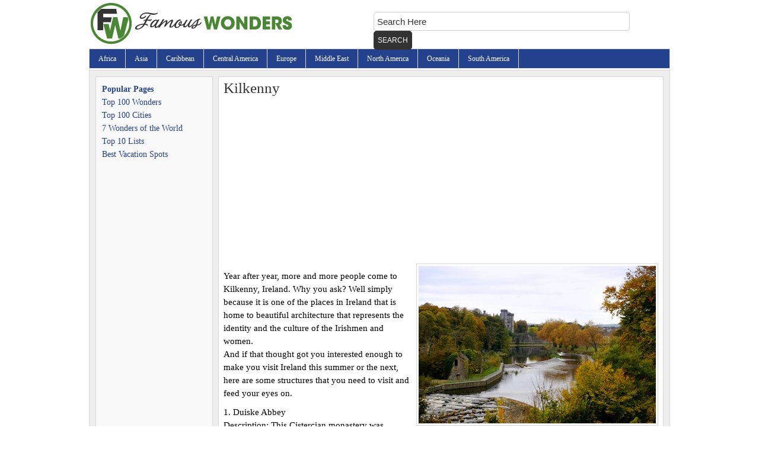

--- FILE ---
content_type: text/html; charset=UTF-8
request_url: https://famouswonders.com/kilkenny/
body_size: 7454
content:



<!DOCTYPE html PUBLIC "-//W3C//DTD XHTML 1.1//EN" "http://www.w3.org/TR/xhtml11/DTD/xhtml11.dtd">
<html xmlns="http://www.w3.org/1999/xhtml" dir="ltr" lang="en-US" prefix="og: https://ogp.me/ns#">
<head profile="http://gmpg.org/xfn/11">



<meta http-equiv="Content-Type" content="text/html; charset=UTF-8" />
<link rel="stylesheet" href="https://famouswonders.com/wp-content/themes/traveler/style.css" type="text/css" media="screen,projection" />
<link rel="shortcut icon" href="https://famouswonders.com/wp-content/themes/traveler/images/favicon.ico" />
<meta name="viewport" content="width=device-width">

		<!-- All in One SEO 4.9.3 - aioseo.com -->
		<title>Kilkenny</title>
	<meta name="description" content="Kilkenny Castle and the River Nore from Wind Gap Photo by: IrishFireside, Creative Commons Year after year, more and more people come to Kilkenny, Ireland. Why you ask? Well simply because it is one of the places in Ireland that is home to beautiful architecture that represents the identity and the culture of the Irishmen" />
	<meta name="robots" content="max-image-preview:large" />
	<meta name="author" content="Riztys"/>
	<link rel="canonical" href="https://famouswonders.com/kilkenny/" />
	<meta name="generator" content="All in One SEO (AIOSEO) 4.9.3" />
		<meta property="og:locale" content="en_US" />
		<meta property="og:site_name" content="Famous Wonders of the World: Best Places to Visit |" />
		<meta property="og:type" content="article" />
		<meta property="og:title" content="Kilkenny" />
		<meta property="og:description" content="Kilkenny Castle and the River Nore from Wind Gap Photo by: IrishFireside, Creative Commons Year after year, more and more people come to Kilkenny, Ireland. Why you ask? Well simply because it is one of the places in Ireland that is home to beautiful architecture that represents the identity and the culture of the Irishmen" />
		<meta property="og:url" content="https://famouswonders.com/kilkenny/" />
		<meta property="article:published_time" content="2010-02-16T08:26:35+00:00" />
		<meta property="article:modified_time" content="2010-02-05T08:39:07+00:00" />
		<meta name="twitter:card" content="summary" />
		<meta name="twitter:title" content="Kilkenny" />
		<meta name="twitter:description" content="Kilkenny Castle and the River Nore from Wind Gap Photo by: IrishFireside, Creative Commons Year after year, more and more people come to Kilkenny, Ireland. Why you ask? Well simply because it is one of the places in Ireland that is home to beautiful architecture that represents the identity and the culture of the Irishmen" />
		<script type="application/ld+json" class="aioseo-schema">
			{"@context":"https:\/\/schema.org","@graph":[{"@type":"Article","@id":"https:\/\/famouswonders.com\/kilkenny\/#article","name":"Kilkenny","headline":"Kilkenny","author":{"@id":"https:\/\/famouswonders.com\/author\/riztys\/#author"},"publisher":{"@id":"https:\/\/famouswonders.com\/#organization"},"image":{"@type":"ImageObject","url":"https:\/\/famouswonders.com\/wp-content\/uploads\/2010\/02\/Kilkenny-400.jpg","@id":"https:\/\/famouswonders.com\/kilkenny\/#articleImage","width":400,"height":266},"datePublished":"2010-02-16T02:26:35-06:00","dateModified":"2010-02-05T02:39:07-06:00","inLanguage":"en-US","mainEntityOfPage":{"@id":"https:\/\/famouswonders.com\/kilkenny\/#webpage"},"isPartOf":{"@id":"https:\/\/famouswonders.com\/kilkenny\/#webpage"},"articleSection":"Ireland Cities"},{"@type":"BreadcrumbList","@id":"https:\/\/famouswonders.com\/kilkenny\/#breadcrumblist","itemListElement":[{"@type":"ListItem","@id":"https:\/\/famouswonders.com#listItem","position":1,"name":"Home","item":"https:\/\/famouswonders.com","nextItem":{"@type":"ListItem","@id":"https:\/\/famouswonders.com\/category\/europe\/#listItem","name":"Europe"}},{"@type":"ListItem","@id":"https:\/\/famouswonders.com\/category\/europe\/#listItem","position":2,"name":"Europe","item":"https:\/\/famouswonders.com\/category\/europe\/","nextItem":{"@type":"ListItem","@id":"https:\/\/famouswonders.com\/category\/europe\/ireland\/#listItem","name":"Ireland"},"previousItem":{"@type":"ListItem","@id":"https:\/\/famouswonders.com#listItem","name":"Home"}},{"@type":"ListItem","@id":"https:\/\/famouswonders.com\/category\/europe\/ireland\/#listItem","position":3,"name":"Ireland","item":"https:\/\/famouswonders.com\/category\/europe\/ireland\/","nextItem":{"@type":"ListItem","@id":"https:\/\/famouswonders.com\/category\/europe\/ireland\/ireland-cities\/#listItem","name":"Ireland Cities"},"previousItem":{"@type":"ListItem","@id":"https:\/\/famouswonders.com\/category\/europe\/#listItem","name":"Europe"}},{"@type":"ListItem","@id":"https:\/\/famouswonders.com\/category\/europe\/ireland\/ireland-cities\/#listItem","position":4,"name":"Ireland Cities","item":"https:\/\/famouswonders.com\/category\/europe\/ireland\/ireland-cities\/","nextItem":{"@type":"ListItem","@id":"https:\/\/famouswonders.com\/kilkenny\/#listItem","name":"Kilkenny"},"previousItem":{"@type":"ListItem","@id":"https:\/\/famouswonders.com\/category\/europe\/ireland\/#listItem","name":"Ireland"}},{"@type":"ListItem","@id":"https:\/\/famouswonders.com\/kilkenny\/#listItem","position":5,"name":"Kilkenny","previousItem":{"@type":"ListItem","@id":"https:\/\/famouswonders.com\/category\/europe\/ireland\/ireland-cities\/#listItem","name":"Ireland Cities"}}]},{"@type":"Organization","@id":"https:\/\/famouswonders.com\/#organization","name":"Famous Wonders of the World: Best Places to Visit","url":"https:\/\/famouswonders.com\/"},{"@type":"Person","@id":"https:\/\/famouswonders.com\/author\/riztys\/#author","url":"https:\/\/famouswonders.com\/author\/riztys\/","name":"Riztys","image":{"@type":"ImageObject","@id":"https:\/\/famouswonders.com\/kilkenny\/#authorImage","url":"https:\/\/secure.gravatar.com\/avatar\/686b921e75fc6e33b111abd2e51eee8a?s=96&d=mm&r=g","width":96,"height":96,"caption":"Riztys"}},{"@type":"WebPage","@id":"https:\/\/famouswonders.com\/kilkenny\/#webpage","url":"https:\/\/famouswonders.com\/kilkenny\/","name":"Kilkenny","description":"Kilkenny Castle and the River Nore from Wind Gap Photo by: IrishFireside, Creative Commons Year after year, more and more people come to Kilkenny, Ireland. Why you ask? Well simply because it is one of the places in Ireland that is home to beautiful architecture that represents the identity and the culture of the Irishmen","inLanguage":"en-US","isPartOf":{"@id":"https:\/\/famouswonders.com\/#website"},"breadcrumb":{"@id":"https:\/\/famouswonders.com\/kilkenny\/#breadcrumblist"},"author":{"@id":"https:\/\/famouswonders.com\/author\/riztys\/#author"},"creator":{"@id":"https:\/\/famouswonders.com\/author\/riztys\/#author"},"datePublished":"2010-02-16T02:26:35-06:00","dateModified":"2010-02-05T02:39:07-06:00"},{"@type":"WebSite","@id":"https:\/\/famouswonders.com\/#website","url":"https:\/\/famouswonders.com\/","name":"Famous Wonders of the World: Best Places to Visit","inLanguage":"en-US","publisher":{"@id":"https:\/\/famouswonders.com\/#organization"}}]}
		</script>
		<!-- All in One SEO -->

<link rel='stylesheet' id='wp-block-library-css' href='https://famouswonders.com/wp-includes/css/dist/block-library/style.min.css' type='text/css' media='all' />
<link rel='stylesheet' id='aioseo/css/src/vue/standalone/blocks/table-of-contents/global.scss-css' href='https://famouswonders.com/wp-content/plugins/all-in-one-seo-pack/dist/Lite/assets/css/table-of-contents/global.e90f6d47.css' type='text/css' media='all' />
<style id='classic-theme-styles-inline-css' type='text/css'>
/*! This file is auto-generated */
.wp-block-button__link{color:#fff;background-color:#32373c;border-radius:9999px;box-shadow:none;text-decoration:none;padding:calc(.667em + 2px) calc(1.333em + 2px);font-size:1.125em}.wp-block-file__button{background:#32373c;color:#fff;text-decoration:none}
</style>
<style id='global-styles-inline-css' type='text/css'>
body{--wp--preset--color--black: #000000;--wp--preset--color--cyan-bluish-gray: #abb8c3;--wp--preset--color--white: #ffffff;--wp--preset--color--pale-pink: #f78da7;--wp--preset--color--vivid-red: #cf2e2e;--wp--preset--color--luminous-vivid-orange: #ff6900;--wp--preset--color--luminous-vivid-amber: #fcb900;--wp--preset--color--light-green-cyan: #7bdcb5;--wp--preset--color--vivid-green-cyan: #00d084;--wp--preset--color--pale-cyan-blue: #8ed1fc;--wp--preset--color--vivid-cyan-blue: #0693e3;--wp--preset--color--vivid-purple: #9b51e0;--wp--preset--gradient--vivid-cyan-blue-to-vivid-purple: linear-gradient(135deg,rgba(6,147,227,1) 0%,rgb(155,81,224) 100%);--wp--preset--gradient--light-green-cyan-to-vivid-green-cyan: linear-gradient(135deg,rgb(122,220,180) 0%,rgb(0,208,130) 100%);--wp--preset--gradient--luminous-vivid-amber-to-luminous-vivid-orange: linear-gradient(135deg,rgba(252,185,0,1) 0%,rgba(255,105,0,1) 100%);--wp--preset--gradient--luminous-vivid-orange-to-vivid-red: linear-gradient(135deg,rgba(255,105,0,1) 0%,rgb(207,46,46) 100%);--wp--preset--gradient--very-light-gray-to-cyan-bluish-gray: linear-gradient(135deg,rgb(238,238,238) 0%,rgb(169,184,195) 100%);--wp--preset--gradient--cool-to-warm-spectrum: linear-gradient(135deg,rgb(74,234,220) 0%,rgb(151,120,209) 20%,rgb(207,42,186) 40%,rgb(238,44,130) 60%,rgb(251,105,98) 80%,rgb(254,248,76) 100%);--wp--preset--gradient--blush-light-purple: linear-gradient(135deg,rgb(255,206,236) 0%,rgb(152,150,240) 100%);--wp--preset--gradient--blush-bordeaux: linear-gradient(135deg,rgb(254,205,165) 0%,rgb(254,45,45) 50%,rgb(107,0,62) 100%);--wp--preset--gradient--luminous-dusk: linear-gradient(135deg,rgb(255,203,112) 0%,rgb(199,81,192) 50%,rgb(65,88,208) 100%);--wp--preset--gradient--pale-ocean: linear-gradient(135deg,rgb(255,245,203) 0%,rgb(182,227,212) 50%,rgb(51,167,181) 100%);--wp--preset--gradient--electric-grass: linear-gradient(135deg,rgb(202,248,128) 0%,rgb(113,206,126) 100%);--wp--preset--gradient--midnight: linear-gradient(135deg,rgb(2,3,129) 0%,rgb(40,116,252) 100%);--wp--preset--font-size--small: 13px;--wp--preset--font-size--medium: 20px;--wp--preset--font-size--large: 36px;--wp--preset--font-size--x-large: 42px;--wp--preset--spacing--20: 0.44rem;--wp--preset--spacing--30: 0.67rem;--wp--preset--spacing--40: 1rem;--wp--preset--spacing--50: 1.5rem;--wp--preset--spacing--60: 2.25rem;--wp--preset--spacing--70: 3.38rem;--wp--preset--spacing--80: 5.06rem;--wp--preset--shadow--natural: 6px 6px 9px rgba(0, 0, 0, 0.2);--wp--preset--shadow--deep: 12px 12px 50px rgba(0, 0, 0, 0.4);--wp--preset--shadow--sharp: 6px 6px 0px rgba(0, 0, 0, 0.2);--wp--preset--shadow--outlined: 6px 6px 0px -3px rgba(255, 255, 255, 1), 6px 6px rgba(0, 0, 0, 1);--wp--preset--shadow--crisp: 6px 6px 0px rgba(0, 0, 0, 1);}:where(.is-layout-flex){gap: 0.5em;}:where(.is-layout-grid){gap: 0.5em;}body .is-layout-flow > .alignleft{float: left;margin-inline-start: 0;margin-inline-end: 2em;}body .is-layout-flow > .alignright{float: right;margin-inline-start: 2em;margin-inline-end: 0;}body .is-layout-flow > .aligncenter{margin-left: auto !important;margin-right: auto !important;}body .is-layout-constrained > .alignleft{float: left;margin-inline-start: 0;margin-inline-end: 2em;}body .is-layout-constrained > .alignright{float: right;margin-inline-start: 2em;margin-inline-end: 0;}body .is-layout-constrained > .aligncenter{margin-left: auto !important;margin-right: auto !important;}body .is-layout-constrained > :where(:not(.alignleft):not(.alignright):not(.alignfull)){max-width: var(--wp--style--global--content-size);margin-left: auto !important;margin-right: auto !important;}body .is-layout-constrained > .alignwide{max-width: var(--wp--style--global--wide-size);}body .is-layout-flex{display: flex;}body .is-layout-flex{flex-wrap: wrap;align-items: center;}body .is-layout-flex > *{margin: 0;}body .is-layout-grid{display: grid;}body .is-layout-grid > *{margin: 0;}:where(.wp-block-columns.is-layout-flex){gap: 2em;}:where(.wp-block-columns.is-layout-grid){gap: 2em;}:where(.wp-block-post-template.is-layout-flex){gap: 1.25em;}:where(.wp-block-post-template.is-layout-grid){gap: 1.25em;}.has-black-color{color: var(--wp--preset--color--black) !important;}.has-cyan-bluish-gray-color{color: var(--wp--preset--color--cyan-bluish-gray) !important;}.has-white-color{color: var(--wp--preset--color--white) !important;}.has-pale-pink-color{color: var(--wp--preset--color--pale-pink) !important;}.has-vivid-red-color{color: var(--wp--preset--color--vivid-red) !important;}.has-luminous-vivid-orange-color{color: var(--wp--preset--color--luminous-vivid-orange) !important;}.has-luminous-vivid-amber-color{color: var(--wp--preset--color--luminous-vivid-amber) !important;}.has-light-green-cyan-color{color: var(--wp--preset--color--light-green-cyan) !important;}.has-vivid-green-cyan-color{color: var(--wp--preset--color--vivid-green-cyan) !important;}.has-pale-cyan-blue-color{color: var(--wp--preset--color--pale-cyan-blue) !important;}.has-vivid-cyan-blue-color{color: var(--wp--preset--color--vivid-cyan-blue) !important;}.has-vivid-purple-color{color: var(--wp--preset--color--vivid-purple) !important;}.has-black-background-color{background-color: var(--wp--preset--color--black) !important;}.has-cyan-bluish-gray-background-color{background-color: var(--wp--preset--color--cyan-bluish-gray) !important;}.has-white-background-color{background-color: var(--wp--preset--color--white) !important;}.has-pale-pink-background-color{background-color: var(--wp--preset--color--pale-pink) !important;}.has-vivid-red-background-color{background-color: var(--wp--preset--color--vivid-red) !important;}.has-luminous-vivid-orange-background-color{background-color: var(--wp--preset--color--luminous-vivid-orange) !important;}.has-luminous-vivid-amber-background-color{background-color: var(--wp--preset--color--luminous-vivid-amber) !important;}.has-light-green-cyan-background-color{background-color: var(--wp--preset--color--light-green-cyan) !important;}.has-vivid-green-cyan-background-color{background-color: var(--wp--preset--color--vivid-green-cyan) !important;}.has-pale-cyan-blue-background-color{background-color: var(--wp--preset--color--pale-cyan-blue) !important;}.has-vivid-cyan-blue-background-color{background-color: var(--wp--preset--color--vivid-cyan-blue) !important;}.has-vivid-purple-background-color{background-color: var(--wp--preset--color--vivid-purple) !important;}.has-black-border-color{border-color: var(--wp--preset--color--black) !important;}.has-cyan-bluish-gray-border-color{border-color: var(--wp--preset--color--cyan-bluish-gray) !important;}.has-white-border-color{border-color: var(--wp--preset--color--white) !important;}.has-pale-pink-border-color{border-color: var(--wp--preset--color--pale-pink) !important;}.has-vivid-red-border-color{border-color: var(--wp--preset--color--vivid-red) !important;}.has-luminous-vivid-orange-border-color{border-color: var(--wp--preset--color--luminous-vivid-orange) !important;}.has-luminous-vivid-amber-border-color{border-color: var(--wp--preset--color--luminous-vivid-amber) !important;}.has-light-green-cyan-border-color{border-color: var(--wp--preset--color--light-green-cyan) !important;}.has-vivid-green-cyan-border-color{border-color: var(--wp--preset--color--vivid-green-cyan) !important;}.has-pale-cyan-blue-border-color{border-color: var(--wp--preset--color--pale-cyan-blue) !important;}.has-vivid-cyan-blue-border-color{border-color: var(--wp--preset--color--vivid-cyan-blue) !important;}.has-vivid-purple-border-color{border-color: var(--wp--preset--color--vivid-purple) !important;}.has-vivid-cyan-blue-to-vivid-purple-gradient-background{background: var(--wp--preset--gradient--vivid-cyan-blue-to-vivid-purple) !important;}.has-light-green-cyan-to-vivid-green-cyan-gradient-background{background: var(--wp--preset--gradient--light-green-cyan-to-vivid-green-cyan) !important;}.has-luminous-vivid-amber-to-luminous-vivid-orange-gradient-background{background: var(--wp--preset--gradient--luminous-vivid-amber-to-luminous-vivid-orange) !important;}.has-luminous-vivid-orange-to-vivid-red-gradient-background{background: var(--wp--preset--gradient--luminous-vivid-orange-to-vivid-red) !important;}.has-very-light-gray-to-cyan-bluish-gray-gradient-background{background: var(--wp--preset--gradient--very-light-gray-to-cyan-bluish-gray) !important;}.has-cool-to-warm-spectrum-gradient-background{background: var(--wp--preset--gradient--cool-to-warm-spectrum) !important;}.has-blush-light-purple-gradient-background{background: var(--wp--preset--gradient--blush-light-purple) !important;}.has-blush-bordeaux-gradient-background{background: var(--wp--preset--gradient--blush-bordeaux) !important;}.has-luminous-dusk-gradient-background{background: var(--wp--preset--gradient--luminous-dusk) !important;}.has-pale-ocean-gradient-background{background: var(--wp--preset--gradient--pale-ocean) !important;}.has-electric-grass-gradient-background{background: var(--wp--preset--gradient--electric-grass) !important;}.has-midnight-gradient-background{background: var(--wp--preset--gradient--midnight) !important;}.has-small-font-size{font-size: var(--wp--preset--font-size--small) !important;}.has-medium-font-size{font-size: var(--wp--preset--font-size--medium) !important;}.has-large-font-size{font-size: var(--wp--preset--font-size--large) !important;}.has-x-large-font-size{font-size: var(--wp--preset--font-size--x-large) !important;}
.wp-block-navigation a:where(:not(.wp-element-button)){color: inherit;}
:where(.wp-block-post-template.is-layout-flex){gap: 1.25em;}:where(.wp-block-post-template.is-layout-grid){gap: 1.25em;}
:where(.wp-block-columns.is-layout-flex){gap: 2em;}:where(.wp-block-columns.is-layout-grid){gap: 2em;}
.wp-block-pullquote{font-size: 1.5em;line-height: 1.6;}
</style>
<link rel='stylesheet' id='contact-form-7-css' href='https://famouswonders.com/wp-content/plugins/contact-form-7/includes/css/styles.css' type='text/css' media='all' />
<link rel='stylesheet' id='wp-pagenavi-css' href='https://famouswonders.com/wp-content/plugins/wp-pagenavi/pagenavi-css.css' type='text/css' media='all' />
<link rel="https://api.w.org/" href="https://famouswonders.com/wp-json/" /><link rel="alternate" type="application/json" href="https://famouswonders.com/wp-json/wp/v2/posts/6660" /><link rel='shortlink' href='https://famouswonders.com/?p=6660' />
<link rel="alternate" type="application/json+oembed" href="https://famouswonders.com/wp-json/oembed/1.0/embed?url=https%3A%2F%2Ffamouswonders.com%2Fkilkenny%2F" />
<link rel="alternate" type="text/xml+oembed" href="https://famouswonders.com/wp-json/oembed/1.0/embed?url=https%3A%2F%2Ffamouswonders.com%2Fkilkenny%2F&#038;format=xml" />
	
<script data-ad-client="ca-pub-0956577070291964" async src="https://pagead2.googlesyndication.com/pagead/js/adsbygoogle.js"></script>

</head>

<body>

<div id="wrap">

	<div id="header">
		<div class="wrap">
			<div id="logo">
            <a href="http://famouswonders.com"></a>
            </div>

                            <div class="searchform">
                    <form class="searchform" action="https://famouswonders.com/search-results" id="cse-search-box">
<input type="text" name="q" class="s" value="Search Here" onfocus="if(this.value==this.defaultValue)this.value='';" onblur="if(this.value=='')this.value=this.defaultValue;"/>
<input type="hidden" name="cx" value="partner-pub-0956577070291964:0642635256" />
<input type="hidden" name="cof" value="FORID:10" />
<input type="hidden" name="ie" value="UTF-8" />
<button type="submit" class="searchsubmit">Search</button>
</form>                </div>
            		</div>     
	</div>

            <div id="nav">
            <div class="wrap">
                <ul id="menu-primary-menu" class="nav superfish sf-js-enabled">
                    <li class="page_item page-item-16042"><a href="https://famouswonders.com/africa/">Africa</a></li>
<li class="page_item page-item-16055"><a href="https://famouswonders.com/asia/">Asia</a></li>
<li class="page_item page-item-16061"><a href="https://famouswonders.com/caribbean/">Caribbean</a></li>
<li class="page_item page-item-16066"><a href="https://famouswonders.com/central-america/">Central America</a></li>
<li class="page_item page-item-16036"><a href="https://famouswonders.com/europe/">Europe</a></li>
<li class="page_item page-item-16071"><a href="https://famouswonders.com/middle-east/">Middle East</a></li>
<li class="page_item page-item-16075"><a href="https://famouswonders.com/north-america/">North America</a></li>
<li class="page_item page-item-16081"><a href="https://famouswonders.com/oceania/">Oceania</a></li>
<li class="page_item page-item-16090"><a href="https://famouswonders.com/south-america/">South America</a></li>
                </ul>
            </div>
        </div>
    
<div id="inner">
  <div id="content-sidebar-wrap">
    <div id="content" class="hfeed">
            <h1>Kilkenny</h1>
      <div class="entry">
      		                                              <script async src="https://pagead2.googlesyndication.com/pagead/js/adsbygoogle.js"></script>
                  <!-- famouswonders.com -->
                  <ins class="adsbygoogle"
                       style="display:block"
                       data-ad-client="ca-pub-0956577070291964"
                       data-ad-slot="2180168304"
                       data-ad-format="auto"
                       data-full-width-responsive="true"></ins>
                  <script>
                       (adsbygoogle = window.adsbygoogle || []).push({});
                  </script>
                                
        <div class="imageboxright"><a href="http://famouswonders.com/wp-content/uploads/2009/04/kabba.jpg"></a><a href="http://www.thesupercars.org/wp-content/uploads/2009/07/Audi-A4-B8.jpg"></a><a href="http://famouswonders.com/wp-content/uploads/2010/02/Kilkenny.jpg"><img decoding="async" fetchpriority="high" class="alignnone size-full wp-image-6662" title="Kilkenny 400" src="http://famouswonders.com/wp-content/uploads/2010/02/Kilkenny-400.jpg" alt="" width="400" height="266" srcset="https://famouswonders.com/wp-content/uploads/2010/02/Kilkenny-400.jpg 400w, https://famouswonders.com/wp-content/uploads/2010/02/Kilkenny-400-152x101.jpg 152w, https://famouswonders.com/wp-content/uploads/2010/02/Kilkenny-400-300x199.jpg 300w" sizes="(max-width: 400px) 100vw, 400px" /></a><br />
Kilkenny Castle and the River Nore from Wind Gap<br />
Photo by: <a rel="nofollow" href="http://www.flickr.com/photos/irishfireside/1671745070/">IrishFireside</a>, <a rel="nofollow" href="http://creativecommons.org/licenses/by/2.0/deed.en">Creative Commons</a></div>
<p>Year after year, more and more people come to Kilkenny, Ireland. Why you ask? Well simply because it is one of the places in Ireland that is home to beautiful architecture that represents the identity and the culture of the Irishmen and women.<br />
And if that thought got you interested enough to make you visit Ireland this summer or the next, here are some structures that you need to visit and feed your eyes on.</p>
<p>1.	Duiske Abbey<br />
Description: This Cistercian monastery was founded by William Marshall in A.D. 1204. During that time, it is said to be largest and the most beautiful among the 34 monasteries built all across Ireland.<br />
The theme of the building borders more on the gothic Romanesque style that is prevalent in that era.<br />
Location: You can see the monastery at Graiguenamanagh, Co Kilkenny.</p>
<p>2.	Jerpoint Abbey<br />
Description: This national monument has been constructed by the King of Osraige in the late 12th Century in honor of the Blessed Virgin Mary. Today people visit this holy place because of its beautiful sculptured cloister arcade with exquisite carvings that are still beautifully intact. Apart from that, some tourists also believe that the structure marks the resting place of Saint Nicholas – the model for our current Santa Claus. But those and beliefs are yet to be proven.<br />
Location: From Thomastown, the abbey can be reached by travelling 2.5 kilometers south west along the N9 National Primary Road.</p>
<p>3.	Saint Canice’s Cathedral<br />
Description: This cathedral is said to be the 2nd longest in Ireland. Although the structure was built sometime during 13th century, the locals believe that the site where its foundations were laid has been used as a Christian worship place since the 6th century.<br />
To tourists, Saint Canice’s stand out because of its beautiful limestone structure, early gothic design, rich and colorful stained glass windows, ancient thrones and the sights that any tourist can appreciate from way up the 9th century round tower.<br />
Location: Saint Canice’s Cathedral is perhaps the most accessible as it sits right in the middle of Kilkenny City.</p>
<p>Those are three of the churches you should absolutely see. And if you still have time to spare after touring those, you can also visit other structures like the Kilkenny Castle, the City Hall, the Black Abbey and the Hoban Memorial.</p>
        	                
                       
            </div>
        <div class="fb-comments" data-href="https://famouswonders.com/kilkenny/" data-width="728" data-num-posts="10"></div>
        <div id="fb-root"></div>
        <script>(function(d, s, id) {
          var js, fjs = d.getElementsByTagName(s)[0];
          if (d.getElementById(id)) return;
          js = d.createElement(s); js.id = id;
          js.src = "//connect.facebook.net/en_US/all.js#xfbml=1";
          fjs.parentNode.insertBefore(js, fjs);
        }(document, 'script', 'facebook-jssdk'));</script>
      			
      <div id="comments">
        
<!-- You can start editing here. -->


			<!-- If comments are open, but there are no comments. -->

	
	<div id="respond" class="comment-respond">
		<h3 id="reply-title" class="comment-reply-title">Leave a Reply</h3><form action="https://famouswonders.com/wp-comments-post.php" method="post" id="commentform" class="comment-form"><p class="comment-notes"><span id="email-notes">Your email address will not be published.</span> <span class="required-field-message">Required fields are marked <span class="required">*</span></span></p><p class="comment-form-comment"><label for="comment">Comment <span class="required">*</span></label> <textarea id="comment" name="comment" cols="45" rows="8" maxlength="65525" required="required"></textarea></p><p class="comment-form-author"><label for="author">Name <span class="required">*</span></label> <input id="author" name="author" type="text" value="" size="30" maxlength="245" autocomplete="name" required="required" /></p>
<p class="comment-form-email"><label for="email">Email <span class="required">*</span></label> <input id="email" name="email" type="text" value="" size="30" maxlength="100" aria-describedby="email-notes" autocomplete="email" required="required" /></p>
<p class="comment-form-cookies-consent"><input id="wp-comment-cookies-consent" name="wp-comment-cookies-consent" type="checkbox" value="yes" /> <label for="wp-comment-cookies-consent">Save my name, email, and website in this browser for the next time I comment.</label></p>
<p class="form-submit"><input name="submit" type="submit" id="submit" class="submit" value="Post Comment" /> <input type='hidden' name='comment_post_ID' value='6660' id='comment_post_ID' />
<input type='hidden' name='comment_parent' id='comment_parent' value='0' />
</p></form>	</div><!-- #respond -->
	      </div>
          </div>
        <div id="sidebar" class="sidebar widget-area">
        <div class="widget-wrap">
            <li id="execphp-4" class="widget widget_execphp">			<div class="execphpwidget"><strong>Popular Pages</strong><br>

<a href="http://famouswonders.com/">Top 100 Wonders</a><br>
<a href="http://famouswonders.com/top-100-cities/">Top 100 Cities</a><br>
<a href="http://famouswonders.com/7-wonders-of-the-world/">7 Wonders of the World</a><br>
<a href="http://famouswonders.com/top-10-lists/">Top 10 Lists</a><br>
<a href="http://famouswonders.com/best-vacation-spots/">Best Vacation Spots</a>
<br/>
<br/>
<center>


<script async src="https://pagead2.googlesyndication.com/pagead/js/adsbygoogle.js"></script>
<!-- famouswonders.com -->
<ins class="adsbygoogle"
     style="display:block"
     data-ad-client="ca-pub-0956577070291964"
     data-ad-slot="2180168304"
     data-ad-format="auto"
     data-full-width-responsive="true"></ins>
<script>
     (adsbygoogle = window.adsbygoogle || []).push({});
</script>
</center></div>
		</li>
        </div>
    </div>
  </div>
</div>
<div id="footer">
  <div class="wrap">
    <div class="creds">
      <p> Copyright &copy; 2015 &#xb7; Famouswonders.com &#xb7; All Rights Reserved. | <a rel="nofollow" href="http://famouswonders.com/terms-of-use/">Terms of Use</a> | <a rel="nofollow" href="http://famouswonders.com/privacy-policy">Privacy Policy</a> | <a rel="nofollow"  href="http://famouswonders.com/contact-us/"> Contact Us </a></p>
    </div>
  </div>
</div>
<script type='text/javascript' src='https://famouswonders.com/wp-content/plugins/contact-form-7/includes/swv/js/index.js' id='swv-js'></script>
<script type='text/javascript' id='contact-form-7-js-extra'>
/* <![CDATA[ */
var wpcf7 = {"api":{"root":"https:\/\/famouswonders.com\/wp-json\/","namespace":"contact-form-7\/v1"}};
/* ]]> */
</script>
<script type='text/javascript' src='https://famouswonders.com/wp-content/plugins/contact-form-7/includes/js/index.js' id='contact-form-7-js'></script>
</div>

<!-- Default Statcounter code for famouswonders
https://famouswonders.com -->
<script type="text/javascript">
var sc_project=4437734; 
var sc_invisible=1; 
var sc_security="0251120d"; 
</script>
<script type="text/javascript"
src="https://www.statcounter.com/counter/counter.js"
async></script>
<noscript><div class="statcounter"><a title="Web Analytics
Made Easy - StatCounter" href="https://statcounter.com/"
target="_blank"><img class="statcounter"
src="https://c.statcounter.com/4437734/0/0251120d/1/"
alt="Web Analytics Made Easy -
StatCounter"></a></div></noscript>
<!-- End of Statcounter Code -->

<!-- Global site tag (gtag.js) - Google Analytics -->
<script async src="https://www.googletagmanager.com/gtag/js?id=UA-7278803-1"></script>
<script>
  window.dataLayer = window.dataLayer || [];
  function gtag(){dataLayer.push(arguments);}
  gtag('js', new Date());

  gtag('config', 'UA-7278803-1');
</script>
</body></html>

--- FILE ---
content_type: text/html; charset=utf-8
request_url: https://www.google.com/recaptcha/api2/aframe
body_size: 224
content:
<!DOCTYPE HTML><html><head><meta http-equiv="content-type" content="text/html; charset=UTF-8"></head><body><script nonce="l4WOg7_uX2ZcVz3a3CLg_g">/** Anti-fraud and anti-abuse applications only. See google.com/recaptcha */ try{var clients={'sodar':'https://pagead2.googlesyndication.com/pagead/sodar?'};window.addEventListener("message",function(a){try{if(a.source===window.parent){var b=JSON.parse(a.data);var c=clients[b['id']];if(c){var d=document.createElement('img');d.src=c+b['params']+'&rc='+(localStorage.getItem("rc::a")?sessionStorage.getItem("rc::b"):"");window.document.body.appendChild(d);sessionStorage.setItem("rc::e",parseInt(sessionStorage.getItem("rc::e")||0)+1);localStorage.setItem("rc::h",'1768986369133');}}}catch(b){}});window.parent.postMessage("_grecaptcha_ready", "*");}catch(b){}</script></body></html>